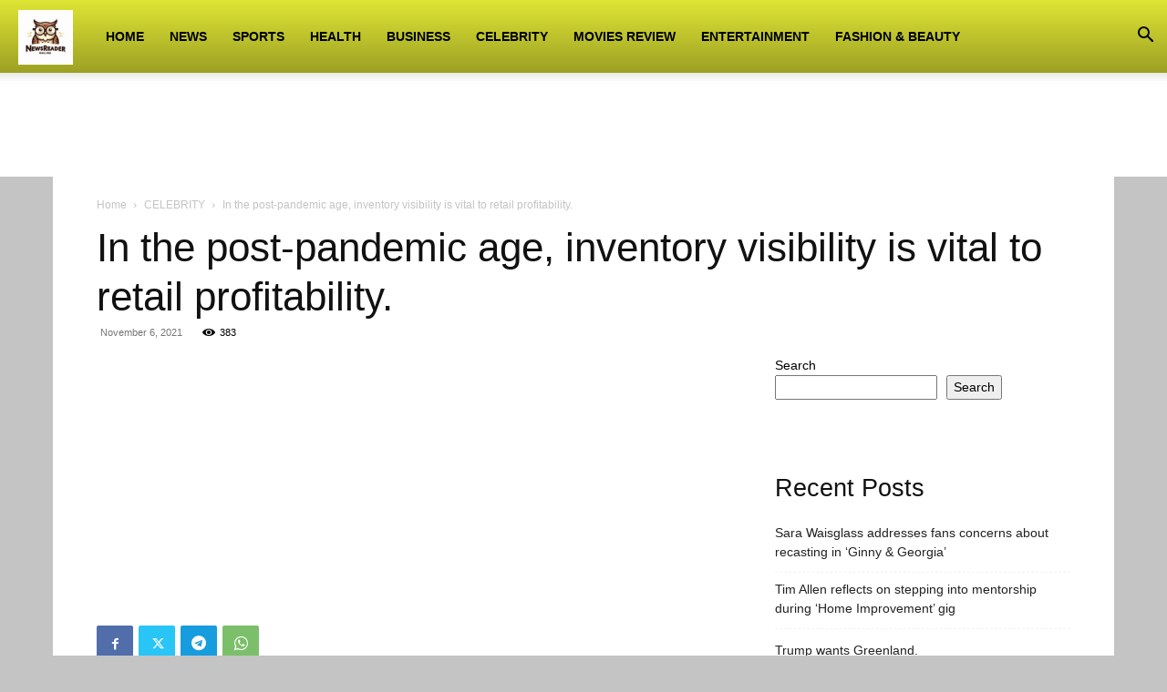

--- FILE ---
content_type: text/html; charset=utf-8
request_url: https://www.google.com/recaptcha/api2/aframe
body_size: 181
content:
<!DOCTYPE HTML><html><head><meta http-equiv="content-type" content="text/html; charset=UTF-8"></head><body><script nonce="49anturqZx2Nx3Umutp8TA">/** Anti-fraud and anti-abuse applications only. See google.com/recaptcha */ try{var clients={'sodar':'https://pagead2.googlesyndication.com/pagead/sodar?'};window.addEventListener("message",function(a){try{if(a.source===window.parent){var b=JSON.parse(a.data);var c=clients[b['id']];if(c){var d=document.createElement('img');d.src=c+b['params']+'&rc='+(localStorage.getItem("rc::a")?sessionStorage.getItem("rc::b"):"");window.document.body.appendChild(d);sessionStorage.setItem("rc::e",parseInt(sessionStorage.getItem("rc::e")||0)+1);localStorage.setItem("rc::h",'1769082993643');}}}catch(b){}});window.parent.postMessage("_grecaptcha_ready", "*");}catch(b){}</script></body></html>

--- FILE ---
content_type: application/x-javascript; charset=UTF-8
request_url: https://newsreader1.com/wp-content/plugins/td-composer/legacy/Newspaper/js/tdSmartSidebar.js?ver=12.6.6
body_size: 1523
content:
var tdSmartSidebar={};
(function(){tdSmartSidebar={hasItems:!1,items:[],scroll_window_scrollTop_last:0,tds_snap_menu:tdUtil.getBackendVar("tds_snap_menu"),is_enabled:!0,is_enabled_state_run_once:!1,is_disabled_state_run_once:!1,is_tablet_grid:!1,_view_port_current_interval_index:tdViewport.getCurrentIntervalIndex(),item:function(){this.sidebar_jquery_obj=this.content_jquery_obj="";this.sidebar_height=this.sidebar_bottom=this.sidebar_top=0;this.enabled_on=[!1,!1,!1,!1];this.offset=0;this.is_width_auto=[!1,!1,!1,!1];this.content_bottom=
this.content_top=0;this.sidebar_state="";this.case_3_run_once=this.case_2_run_once=this.case_1_run_once=!1;this.case_3_last_content_height=this.case_3_last_sidebar_height=0;this.case_4_run_once=!1;this.case_4_last_menu_offset=0;this.case_6_run_once=this.case_5_run_once=!1},add_item:function(c){tdSmartSidebar.hasItems=!0;c.sidebar_jquery_obj.prepend('<div class="clearfix"></div>').append('<div class="clearfix"></div>');c.content_jquery_obj.prepend('<div class="clearfix"></div>').append('<div class="clearfix"></div>');
tdSmartSidebar.items.push(c)},td_events_scroll:function(c){if(!1!==tdSmartSidebar.hasItems)if(!1===tdSmartSidebar.is_enabled){if(!1===tdSmartSidebar.is_disabled_state_run_once){tdSmartSidebar.is_disabled_state_run_once=!0;for(var d=0;d<tdSmartSidebar.items.length;d++)tdSmartSidebar.items[d].sidebar_jquery_obj.css({width:"auto",position:"static",top:"auto",bottom:"auto"});tdSmartSidebar.log("smart_sidebar_disabled")}}else window.requestAnimationFrame(function(){""!==tdSmartSidebar.tds_snap_menu&&tdAffix._get_menu_affix_height();
var d="";c!==tdSmartSidebar.scroll_window_scrollTop_last&&(d=c>tdSmartSidebar.scroll_window_scrollTop_last?"down":"up");tdSmartSidebar.scroll_window_scrollTop_last=c;for(var m=jQuery(window).height(),g=c+m,f=0;f<tdSmartSidebar.items.length;f++){var a=tdSmartSidebar.items[f];a.content_top=a.content_jquery_obj.offset().top;a.content_height=a.content_jquery_obj.height();a.content_bottom=a.content_top+a.content_height;a.sidebar_top=a.sidebar_jquery_obj.offset().top;a.sidebar_height=a.sidebar_jquery_obj.height();
a.sidebar_bottom=a.sidebar_top+a.sidebar_height;var l="undefined"!==typeof window.tdThemeName?window.tdThemeName:"";var e="Newspaper"===l?20:0;if("Newspaper"===l){if(!1===a.enabled_on[tdSmartSidebar._view_port_current_interval_index]){a.sidebar_jquery_obj.css({width:"auto",position:"static",top:"auto",bottom:"auto"});continue}if(/^(?:[A-Za-z0-9+/]{4})*(?:[A-Za-z0-9+/]{2}==|[A-Za-z0-9+/]{3}=|[A-Za-z0-9+/]{4})$/.test(a.offset)){var b=JSON.parse(atob(a.offset));switch(tdSmartSidebar._view_port_current_interval_index){case 0:e=
"undefined"!==typeof b.phone?parseInt(b.phone):e;break;case 1:e="undefined"!==typeof b.portrait?parseInt(b.portrait):e;break;case 2:e="undefined"!==typeof b.landscape?parseInt(b.landscape):e;break;case 3:e="undefined"!==typeof b.all?parseInt(b.all):e}}else e=a.offset}jQuery("body").hasClass("admin-bar")&&(e=0<tdSmartSidebar._view_port_current_interval_index?e+32:e);b=c+e;if(a.content_height<=a.sidebar_height)a.sidebar_state="case_6_content_too_small";else if(a.sidebar_height<m){var h=a.content_top;
tdAffix.is_menu_affix||"undefined"===typeof window.tdThemeName||"Newsmag"!==window.tdThemeName||"smart_snap_always"!==tdAffix.tds_snap_menu||(h+=e);tdSmartSidebar._is_smaller_or_equal(b,h)?a.sidebar_state="case_2_top_of_content":!0===tdSmartSidebar._is_smaller(a.sidebar_bottom,b)?tdSmartSidebar._is_smaller(b,a.content_bottom-a.sidebar_height)?a.sidebar_state="case_4_fixed_up":a.sidebar_state="case_3_bottom_of_content":tdSmartSidebar._is_smaller_or_equal(a.content_bottom,a.sidebar_bottom)?"up"===d&&
tdSmartSidebar._is_smaller_or_equal(b,a.sidebar_top)?a.sidebar_state="case_4_fixed_up":a.sidebar_state="case_3_bottom_of_content":a.sidebar_state=a.content_bottom-b>=a.sidebar_height?"case_4_fixed_up":"case_3_bottom_of_content"}else if(!0===tdSmartSidebar._is_smaller(a.sidebar_bottom,b)?!0===tdSmartSidebar._is_smaller_or_equal(b,a.sidebar_top)&&!0===tdSmartSidebar._is_smaller_or_equal(a.content_top,b)?a.sidebar_state="case_4_fixed_up":!0===tdSmartSidebar._is_smaller(a.sidebar_bottom,g)&&!0===tdSmartSidebar._is_smaller(a.sidebar_bottom,
a.content_bottom)&&a.content_bottom>=g?a.sidebar_state="case_1_fixed_down":a.sidebar_state="case_3_bottom_of_content":!0===tdSmartSidebar._is_smaller(a.sidebar_bottom,g)&&!0===tdSmartSidebar._is_smaller(a.sidebar_bottom,a.content_bottom)&&"down"===d&&a.content_bottom>=g?a.sidebar_state="case_1_fixed_down":!0===tdSmartSidebar._is_smaller_or_equal(a.sidebar_top,a.content_top)&&"up"===d&&a.content_bottom>=g?a.sidebar_state="case_2_top_of_content":!0===tdSmartSidebar._is_smaller_or_equal(a.content_bottom,
a.sidebar_bottom)&&"down"===d||a.content_bottom<g?a.sidebar_state="case_3_bottom_of_content":!0===tdSmartSidebar._is_smaller_or_equal(b,a.sidebar_top)&&"up"===d&&!0===tdSmartSidebar._is_smaller_or_equal(a.content_top,b)?a.sidebar_state="case_4_fixed_up":"up"===d&&!0===tdSmartSidebar._is_smaller_or_equal(g,a.sidebar_top)&&(a.sidebar_state="case_2_top_of_content"),"case_1_fixed_down"===a.sidebar_state&&"up"===d||"case_4_fixed_up"===a.sidebar_state&&"down"===d)a.sidebar_state="case_5_absolute";b=0;if(null!==
tdViewport.getCurrentIntervalItem()){h=a.sidebar_jquery_obj.parent(".vc_column, .td-main-sidebar, .vc_column-inner, .vc_column_inner");var k=h.find(".td-sticky-sidebar-placeholder");"Newspaper"===l?!0===a.is_width_auto[tdSmartSidebar._view_port_current_interval_index]?(a.sidebar_jquery_obj.css("width",""),k.length&&k.css("width",""),b=a.sidebar_jquery_obj.width(),k.length?k.css("width",b):h.prepend('<div class="td-sticky-sidebar-placeholder" style="width:'+b+'px"></div>')):(b=h.width(),k.length&&
k.remove()):b=h.width();a.sidebar_jquery_obj.width(b)}switch(a.sidebar_state){case "case_1_fixed_down":if(!0===a.case_1_run_once)break;tdSmartSidebar.log("sidebar_id: "+f+" "+a.sidebar_state);a.case_1_run_once=!0;a.case_2_run_once=!1;a.case_3_run_once=!1;a.case_4_run_once=!1;a.case_5_run_once=!1;a.case_6_run_once=!1;a.sidebar_jquery_obj.css({width:b,position:"fixed",top:"auto",bottom:"0","z-index":"1"});break;case "case_2_top_of_content":if(!0===a.case_2_run_once)break;tdSmartSidebar.log("sidebar_id: "+
f+" "+a.sidebar_state);a.case_1_run_once=!1;a.case_2_run_once=!0;a.case_3_run_once=!1;a.case_4_run_once=!1;a.case_5_run_once=!1;a.case_6_run_once=!1;a.sidebar_jquery_obj.css({width:"auto",position:"static",top:"auto",bottom:"auto"});break;case "case_3_bottom_of_content":if(!0===a.case_3_run_once&&a.case_3_last_sidebar_height===a.sidebar_height&&a.case_3_last_content_height===a.content_height)break;tdSmartSidebar.log("sidebar_id: "+f+" "+a.sidebar_state);a.case_1_run_once=!1;a.case_2_run_once=!1;a.case_3_run_once=
!0;a.case_3_last_sidebar_height=a.sidebar_height;a.case_3_last_content_height=a.content_height;a.case_4_run_once=!1;a.case_5_run_once=!1;a.case_6_run_once=!1;a.sidebar_jquery_obj.css({width:b,position:"absolute",top:a.content_bottom-a.sidebar_height-a.content_top,bottom:"auto"});break;case "case_4_fixed_up":if(!0===a.case_4_run_once&&a.case_4_last_menu_offset===e)break;tdSmartSidebar.log("sidebar_id: "+f+" "+a.sidebar_state);a.case_1_run_once=!1;a.case_2_run_once=!1;a.case_3_run_once=!1;a.case_4_run_once=
!0;a.case_4_last_menu_offset=e;a.case_5_run_once=!1;a.case_6_run_once=!1;a.sidebar_jquery_obj.css({width:b,position:"fixed",top:e,bottom:"auto"});break;case "case_5_absolute":if(!0===a.case_5_run_once)break;tdSmartSidebar.log("sidebar_id: "+f+" "+a.sidebar_state);a.case_1_run_once=!1;a.case_2_run_once=!1;a.case_3_run_once=!1;a.case_4_run_once=!1;a.case_5_run_once=!0;a.case_6_run_once=!1;a.sidebar_jquery_obj.css({width:b,position:"absolute",top:a.sidebar_top-a.content_top,bottom:"auto"});break;case "case_6_content_too_small":!0!==
a.case_6_run_once&&(tdSmartSidebar.log("sidebar_id: "+f+" "+a.sidebar_state),a.case_1_run_once=!1,a.case_2_run_once=!1,a.case_3_run_once=!1,a.case_4_run_once=!1,a.case_5_run_once=!1,a.case_6_run_once=!0,a.sidebar_jquery_obj.css({width:"auto",position:"static",top:"auto",bottom:"auto"}))}}})},compute:function(){tdSmartSidebar.td_events_scroll(jQuery(window).scrollTop())},reset_run_once_flags:function(){for(var c=0;c<tdSmartSidebar.items.length;c++)tdSmartSidebar.items[c].case_1_run_once=!1,tdSmartSidebar.items[c].case_2_run_once=
!1,tdSmartSidebar.items[c].case_3_run_once=!1,tdSmartSidebar.items[c].case_3_last_sidebar_height=0,tdSmartSidebar.items[c].case_3_last_content_height=0,tdSmartSidebar.items[c].case_4_run_once=!1,tdSmartSidebar.items[c].case_4_last_menu_offset=0,tdSmartSidebar.items[c].case_5_run_once=!1,tdSmartSidebar.items[c].case_6_run_once=!1},td_events_resize:function(){tdSmartSidebar._view_port_current_interval_index=tdViewport.getCurrentIntervalIndex();switch(tdSmartSidebar._view_port_current_interval_index){case 0:tdSmartSidebar.is_enabled=
!1;tdSmartSidebar.is_enabled_state_run_once=!1;break;case 1:!1===tdSmartSidebar.is_tablet_grid&&(tdSmartSidebar.reset_run_once_flags(),tdSmartSidebar.is_tablet_grid=!0,tdSmartSidebar.is_desktop_grid=!1,tdSmartSidebar.log("view port tablet"));tdSmartSidebar.is_enabled=!0;tdSmartSidebar.is_disabled_state_run_once=!1;!1===tdSmartSidebar.is_enabled_state_run_once&&(tdSmartSidebar.is_enabled_state_run_once=!0,tdSmartSidebar.log("smart_sidebar_enabled"));break;case 2:case 3:!0===tdSmartSidebar.is_tablet_grid&&
(tdSmartSidebar.reset_run_once_flags(),tdSmartSidebar.is_tablet_grid=!1,tdSmartSidebar.is_desktop_grid=!0,tdSmartSidebar.log("view port desktop")),tdSmartSidebar.is_enabled=!0,tdSmartSidebar.is_disabled_state_run_once=!1,!1===tdSmartSidebar.is_enabled_state_run_once&&(tdSmartSidebar.is_enabled_state_run_once=!0,tdSmartSidebar.log("smart_sidebar_enabled"))}tdSmartSidebar.compute()},log:function(c){},_is_smaller_or_equal:function(c,d){return 1<=Math.abs(c-d)?c<d?!0:!1:!0},_is_smaller:function(c,d){return 1<=
Math.abs(c-d)?c<d?!0:!1:!1}}})();
